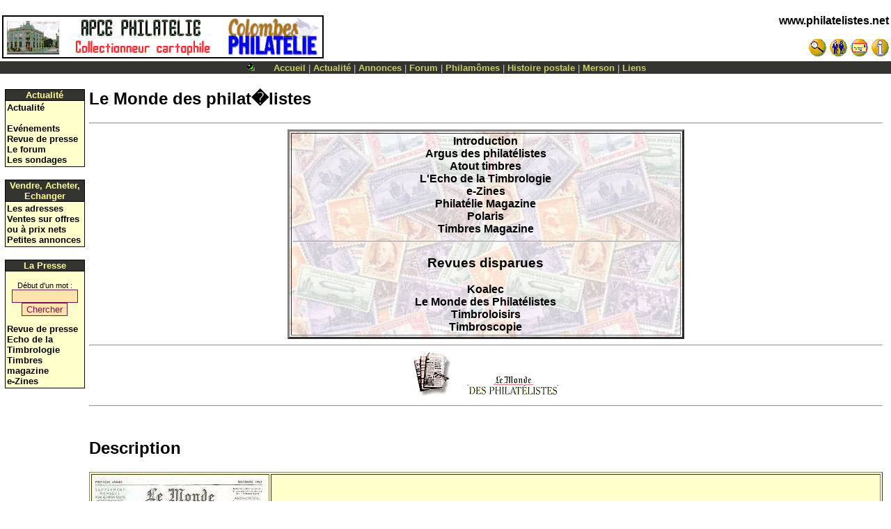

--- FILE ---
content_type: text/html
request_url: http://coppoweb.com/presse/fr.lmp.php
body_size: 3919
content:
﻿<!DOCTYPE HTML><html lang='fr' >
<head><meta charset="utf-8" />
<meta name="CoppoWeb" content="default" />
<meta name="Layout" content="default" />
<meta name="Version" content="" />
<meta name="Author" content="Toussaint COPPOLANI" />
<meta name="Identifier-URL" CONTENT="http://www.philatelistes.net/" />
<meta name="Date-Creation-yyyymmdd" content="19950101" />
<meta name="MSSmartTagsPreventParsing" content="TRUE" />
<meta http-equiv="PICS-Label" content='(PICS-1.1 "http://www.icra.org/ratingsv02.html" l gen true for "http://www.coppoweb.com" r (cb 1 lz 1 nz 1 oz 1 vz 1) "http://www.rsac.org/ratingsv01.html" l gen true for "http://www.coppoweb.com" r (n 0 s 0 v 0 l 0))' />
<meta name="Description" content="Adalbert Vitalyos avait cr&eacute;&eacute; d&egrave;s 1946 une rubrique philat&eacute;lique dans les colonnes 	du Monde. En 1951, il demande &agrave; Hubert Beuve-M&eacute;ry de cr&eacute;er un journal ind&eacute;pendant. Le Monde	des philat&eacute;listes est n&eacute;! " />
<meta name="Keywords" content="presse, monde, philatelistes, philatelique, kiosque, journaux, magazine, journal, revue, disparues" />
<meta name="Date-Revision-yyyymmdd" content="20260124" />
<meta name="Robots" CONTENT="index,follow,all" />
<meta name="revisit-after" CONTENT="7 days" />
<meta name="Reply-to" CONTENT="coppolani@yahoo.com" />
<meta name="Category" CONTENT="collection" />
<title>www.philatelistes.net - Le Monde des philat�listes</title>
<link rel="alternate" type="application/rss+xml" title="test RSS" href="/fluxrss.xml" />
<link rel="stylesheet" media="screen" type="text/css" title="default" href="http://coppoweb.com/cwcss/default.css" />
<script	language = "javascript"
	type	= "text/javascript"
	src	= "http://coppoweb.com/cwformcheck.js">
</script>
<link rel="shortcut icon" href="http://coppoweb.com/favicon.ico" />
</head>
<body
	text	= "Black"
	bgcolor	= "White"
	background = ""
	link	= "#000000"
	vlink	= "#000000"
	topmargin	= "0"
	leftmargin	= "0"
	marginwidth	= "0"
	marginheight= "0">
<!-- INSERT BANNER CODE HERE -->
<table
	border	= "0"
	cellspacing     = "0"
	cellpadding	= "3"
	width	= "100%"><tr>
<td>
<a	href	= "http://coppoweb.com/cwportal.php?what=link&item=648">
<img src="http://coppoweb.com/cwimages/banners/fr.ad.link0648.gif" alt="Amicale Philatélique de Colombes et Environs.
APCE - Amicale Philat&eacute;lique de Colombes et Environs. Tout sur les timbres pour philat&eacute;listes et Cartophiles. Histoire Postale de Colombes. Forums ouvert &agrave; tous. Flux RSS." height=60 width=460 border=1></a>
</td>
<td
	align	= Right
	valign	= top><P Align=Right><font 
  color="White"><b><a href="http://coppoweb.com/index.php">www.philatelistes.net</a></b></font></p>
<a	class="NavFgColor" href="http://coppoweb.com/fr.rech.php">
<img src="http://coppoweb.com/cwimages/bt.search.gif" width=26 height=26 alt="Rechercher" border="0"></a>
<a	class="NavFgColor" href="http://coppoweb.com/membres/index.php">
<img src="http://coppoweb.com/cwimages/bt.members.gif" width=26 height=26 alt="Membres" border="0"></a>
<a	class="NavFgColor" href="http://coppoweb.com/fr.contactform.php">
<img src="http://coppoweb.com/cwimages/bt.mail.gif" width=26 height=26 alt="Contacts" border="0"></a>

<a	class="NavFgColor" style="cursor:help" href="http://coppoweb.com/fr.aide.php">
<img src="http://coppoweb.com/cwimages/bt.help.gif" width=26 height=26 alt="Aide" border="0"></a>
</td>
</tr>
</table>
<table cellspacing="0" cellpadding="1" width="100%" border="0">
<tr valign="middle" bgcolor='#33333'>
<td align="center"><font face="verdana,geneva,arial,sans-serif"
size="-1" color="#cccccc"><a style="text-decoration:none">
<font color="#cccccc"><img src="http://coppoweb.com/ballgreen.gif" width=20 height=13 alt="Modération off" border="0" />&nbsp;&nbsp;&nbsp;&nbsp;&nbsp;<a class="nav" href = "http://coppoweb.com/index.php">Accueil</a>
 | <a class="nav" href = "http://coppoweb.com/actualite/fr.princeps.php">Actualité</a>
 | <a class="nav" href = "http://coppoweb.com/fr.annvis.php">Annonces</a>
 | <a class="nav" href = "http://coppoweb.com/cwstories.php">Forum</a>
 | <a class="nav" href = "http://coppoweb.com/momes/fr.mom1.php">Philamômes</a>
 | <a class="nav" href = "http://coppoweb.com/merson/chroniques/fr.chronic.php">Histoire postale</a>
 | <a class="nav" href = "http://coppoweb.com/merson/fr.merson.php">Merson</a>
 | <a class="nav" href = "http://coppoweb.com/liens/fr.liens2.php">Liens</a>
</font></a></font></td>
</tr>
</table>
<P ALIGN=Center>
<table	border	= 0
	cellspacing	= 0
	cellpadding	= 0
	align	= center
	width	= "99%">
<tr valign="middle" bgcolor='White'>
<td	colspan	= 3
	align	= center><img 	src	= "http://coppoweb.com/cwimages/speck.gif"
	width	= 1
	height	= 6></td>
</tr>
<tr>
<!-- begin blocks column (l) //-->
<td	valign	= top
	width	= "115">
<table 	border	= "0"
	cellpadding	= "0"
	cellspacing	= "0"
	bgcolor	= "Black"
	width	= "100%">
<tr>
<td>
<table
	width	= "100%"
	border	= "0"
	cellspacing	= "1"
	cellpadding	= "0">
<tr>
<td
	width	="100"
	bgcolor	= "#33333">
<center><b><font color="#ffff99" size=2>
Actualité</font></b></center>
</td>
</tr>
<tr>
<td
	colspan	= "1"
	class	 = "BlockFgColor"
	bgcolor	= "#ffffcc">
<table 	border	= 0
	cellspacing	= 0
	cellpadding	=2>
<tr>
<td>
<small><A HREF="http://coppoweb.com/actualite/fr.princeps.php">Actualité</A><br />
<A HREF="http://coppoweb.com/fr.eventvis.php"><br />Evénements</A><br />

<A HREF="http://coppoweb.com/actualite/fr.presvis.php">Revue de presse</A><br />
<A HREF="http://coppoweb.com/cwstories.php">Le forum</a><br />
<A HREF="http://coppoweb.com/cwpollbooth.php">Les sondages</a></small></td>
</tr>
</table>
</td>
</tr>
</table>
</td>
</tr>
</table><br />
<table 	border	= "0"
	cellpadding	= "0"
	cellspacing	= "0"
	bgcolor	= "Black"
	width	= "100%">
<tr>
<td>
<table
	width	= "100%"
	border	= "0"
	cellspacing	= "1"
	cellpadding	= "0">
<tr>
<td
	width	="100"
	bgcolor	= "#33333">
<center><b><font color="#ffff99" size=2>
Vendre, Acheter, Echanger</font></b></center>
</td>
</tr>
<tr>
<td
	colspan	= "1"
	class	 = "BlockFgColor"
	bgcolor	= "#ffffcc">
<table 	border	= 0
	cellspacing	= 0
	cellpadding	=2>
<tr>
<td>
<small><A HREF="http://coppoweb.com/fr.rechadr.php">Les adresses</a><br>
<A HREF="http://coppoweb.com/fr.vtevis.php">Ventes sur offres ou à prix nets</A><br>
<A HREF="http://coppoweb.com/fr.annvis.php">Petites annonces</A><br>
</small></td>
</tr>
</table>
</td>
</tr>
</table>
</td>
</tr>
</table><br />
<table 	border	= "0"
	cellpadding	= "0"
	cellspacing	= "0"
	bgcolor	= "Black"
	width	= "100%">
<tr>
<td>
<table
	width	= "100%"
	border	= "0"
	cellspacing	= "1"
	cellpadding	= "0">
<tr>
<td
	width	="100"
	bgcolor	= "#33333">
<center><b><font color="#ffff99" size=2>
La Presse</font></b></center>
</td>
</tr>
<tr>
<td
	colspan	= "1"
	class	 = "BlockFgColor"
	bgcolor	= "#ffffcc">
<table 	border	= 0
	cellspacing	= 0
	cellpadding	=2>
<tr>
<td>
<small><small><center><FORM ACTION="http://coppoweb.com/actualite/fr.presrech.php" METHOD="GET"><br>Début d'un mot :<br>
<INPUT NAME="v" SIZE="10">
<br><INPUT TYPE=submit VALUE="Chercher"><br>
</FORM></center></small>
<A HREF="http://coppoweb.com/actualite/fr.presvis.php">Revue de presse</A><br>
<A HREF="http://coppoweb.com/actualite/fr.presvis.php?rev=edlt">Echo de la Timbrologie</A><br>
<A HREF="http://coppoweb.com/actualite/fr.presvis.php?rev=tm">Timbres magazine</A><br>
<A HREF="http://coppoweb.com/liens/fr.liens2.php?categ=presse">e-Zines</A><br>
</small></td>
</tr>
</table>
</td>
</tr>
</table>
</td>
</tr>
</table><br />
<img	src	= "http://coppoweb.com/cwimages/speck.gif"
	width	= "115"
	height	= "1" /></td>
<td><img
	src	= "http://coppoweb.com/cwimages/speck.gif"
	height	= 1
	width	= "6" /></td>
<!-- end blocks column (l) //-->
<td
	width	= "100%"
	valign	= top><H2>Le Monde des philat�listes </H2><hr>
<center><table  border="3" background="http://coppoweb.com/cwimages/bgpresse.jpg" cellspacing="2" cellpadding="2" WIDTH="50%">
<tr>
<td><center>
	<a href="http://coppoweb.com/presse/fr.pres1.php">Introduction</a><br>
<a href="http://coppoweb.com/presse/fr.ar.php">Argus des philat&eacute;listes</a><br>
	<a href="http://coppoweb.com/presse/fr.atout.php">Atout timbres</a><br>
	<a href="http://coppoweb.com/presse/fr.edlt.php">L'Echo de la Timbrologie</a><br><A HREF="http://coppoweb.com/liens/fr.liens2.php?categ=presse">e-Zines</A><br><a href="http://coppoweb.com/presse/fr.pm.php">Philat&eacute;lie Magazine</a><br>
	<a href="http://coppoweb.com/presse/fr.pol.php">Polaris</a><br>
	<a href="http://coppoweb.com/presse/fr.tm.php">Timbres Magazine</a><br>
	<HR><h3><b>Revues disparues</b></h3>
	<a href="http://coppoweb.com/presse/fr.koa.php">Koalec</a><br>
	<a href="http://coppoweb.com/presse/fr.lmp.php">Le Monde des Philat&eacute;listes</a><br>
<a href="http://coppoweb.com/presse/fr.tl.php">Timbroloisirs</a><br>
<a href="http://coppoweb.com/presse/fr.timb.php">Timbroscopie</a><br>
</center></td>
</tr></table></center><hr>
<center><a href="fr.pres1.php"><img src="../actualite/revue.gif" width=59 height=65 alt="La presse Philat&eacute;lique" border="0"></a>
&nbsp;&nbsp;&nbsp;&nbsp;<img src="../actualite/lmp.gif" width=132 height=33 alt="Le Monde des Philat&eacute;listes" border="0"></center><hr>
<br />
<h2>Description</h2>
<center>
<table align="center" bgcolor="#ffffcc" cellspacing="2" cellpadding="2" border="1">
<tr>
    <td><center><img src="lmpnum1.jpg" width=250 height=360 alt="Le Monde des philat&eacute;listes : num&eacute;ro 1" border="0"></center></td>
    <td><center>Adalbert Vitalyos avait cr&eacute;&eacute; d&egrave;s 1946 une rubrique philat&eacute;lique dans les colonnes
	du Monde. En 1951, il demande &agrave; Hubert Beuve-M&eacute;ry de cr&eacute;er un journal ind&eacute;pendant. <i>Le Monde
	des philat&eacute;listes </i>est n&eacute;! Ce num&eacute;ro 1 est tir&eacute; &agrave; 1500 exemplaires distribu&eacute;s gratuitement lors
	d'une exposition philat&eacute;lique organis&eacute;e &agrave; la Mairie du IX&egrave;me arrondissement
	pour le bimill&eacute;naire de Paris : &#171;Paris, sa poste et ses timbres&#187; du 13 au 15 octobre 1951.
	 </center></td>
</tr>
</table>
</center>
<br />
<font size="+3" color="Maroon"><b>*** Revue disparue en avril 2000 ***</b></font><br />

Cr&eacute;&eacute;e le 13 Octobre 1951, cette revue a fusionn&eacute; en avril 2000 avec <a href="fr.timb.php">Timbroscopie</a>
pour donner <a href="fr.tm.php">Timbres Magazine</a><br />
<h2>Les sommaires</h2>
<a href="../actualite/fr.presvis.php?rev=lmp&ann=2000">Sommaires de l'ann&eacute;e 2000 (Janvier &agrave; avril)</a><br />
<a href="../actualite/fr.presvis.php?rev=lmp&ann=1999">Sommaires de l'ann&eacute;e 1999</a><br />
<a href="../actualite/fr.presvis.php?rev=lmp&ann=1998">Sommaires de l'ann&eacute;e 1998</a><br /><br /><br />
<hr>
<font face="Arial" size="-1" color="Navy"><b>NOTA BENE&nbsp;:&nbsp;</b><br />
<i>En d&eacute;pit du soin apport&eacute; &agrave; la r&eacute;daction de ces fiches, il est toujours possible qu'une
erreur se soit gliss&eacute;e. Je vous remercie de me faire part (cliquez sur l'enveloppe en bas de cette page) de toute anomalie, afin de pouvoir la
rectifier dans les meilleurs d&eacute;lais.<br />
Si vous publiez une revue philat&eacute;lique associative et que vous souhaitiez la voir figurer gratuitement
 dans la revue de presse de <b><i>philatelistes.net</i></b>, contactez-moi 
 , je vous indiquerai comment proc&eacute;der</i></font>
<br />
﻿</td>
<!-- begin blocks column (r) //-->
<td><img
	src	= "http://coppoweb.com/cwimages/speck.gif"
	height	= 1
	width	= "6" /></td>
<td	valign	= top
	width	= "0">
<img	src	= "http://coppoweb.com/cwimages/speck.gif"
	width	= "0"
	height	= "1" /></td>
<!-- end blocks column (r) //-->
</tr>
</table>
</P>
<p><div align="center"><form>
<input type="button" value="retour" onclick="history.back()" />
</form></div></p>
<p><div align="center"><small><a href="?nobloc=1&print=yes">Imprimer cette page</a>&nbsp; |&nbsp;<a href="http://coppoweb.com/cwsendtofriend.php?url=&nobloc=1">Recommander cette page à un ami</a></small></div></p>
<hr>
<P align=right>
<table align="right" width="80%" cellspacing="2" cellpadding="2">
<tr>
    <td width="40%"><center>
<!-- Traduire une page web -->
<a name=#traduction></a><script src="http://www.gmodules.com/ig/ifr?url=http://www.google.com/ig/modules/translatemypage.xml&up_source_language=fr&w=160&h=60&title=&border=&output=js"></script>
</center></td>
	<td width="60%"><center>
	<span	class	= "FooterFgColor">
	<font	size	= -1>
	<a href="http://coppoweb.com/fr.ego.php">
    <img src="http://coppoweb.com/tc.gif" width=20 height=25 border=0 alt="Toussaint COPPOLANI" />
	<br>Toussaint COPPOLANI</a><br>
	Copyright &copy; 2000 www.philatelistes.net<br>
	<a href="http://coppoweb.com/fr.credits.php">Credits</a>,
	<a href="http://coppoweb.com/fr.critics.php?nobloc=1">Critiques</a>
</font>
</span></center>
	</td>
</tr>
</table>
</p>
</body>
</html>


--- FILE ---
content_type: text/css
request_url: http://coppoweb.com/cwcss/default.css
body_size: 367
content:
	body, table, td {font-family: Arial, Helvetica;}
	th {font-family: Arial, Helvetica; text-align: left;}
	a {text-decoration: none; font-weight: bold; color:#000000;}
	a:hover {color:#ff6600; }
	a.nav {color:#cccc66; }
	a.title {color: Black; }
label
{
width: 8em;
float: left;
text-align: left;
margin-right: 0.5em;
display: block
}

.submit input
{
margin-left: 4.5em;
}
input
{
color: #781351;
background: #fee3ad;
border: 1px solid #781351
}

.submit input
{
color: #000;
background: #ffa20f;
border: 2px outset #d7b9c9
}
fieldset
{
border: 1px solid #781351;
width: 40em
}

legend
{
color: #fff;
background: #ffa20c;
border: 1px solid #781351;
padding: 2px 6px
}
textarea {
 border: 1px solid #781351;
 background-color:#fee3ad;
 }